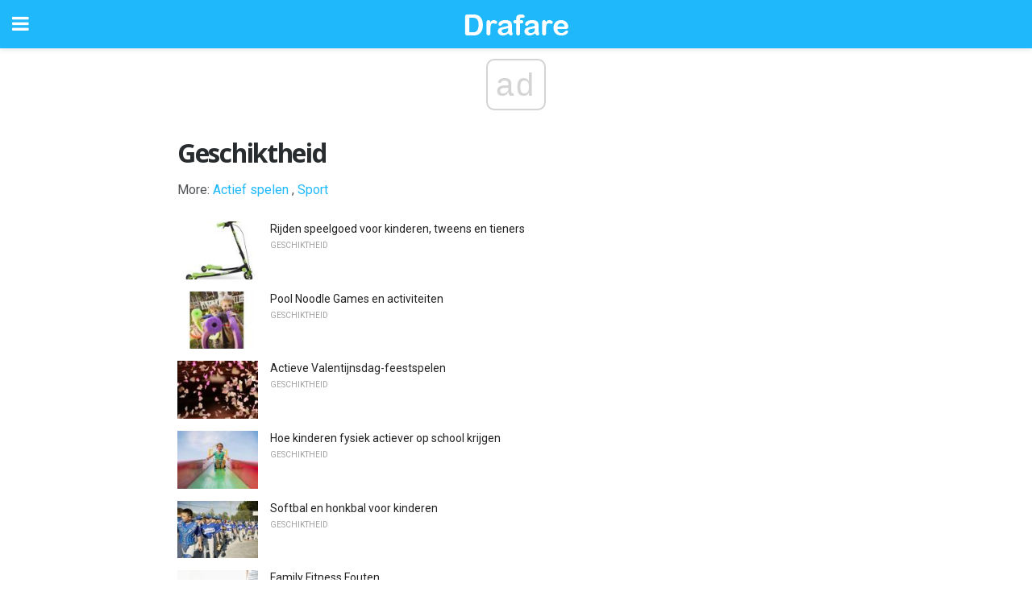

--- FILE ---
content_type: text/html; charset=utf-8
request_url: https://www.google.com/recaptcha/api2/aframe
body_size: 267
content:
<!DOCTYPE HTML><html><head><meta http-equiv="content-type" content="text/html; charset=UTF-8"></head><body><script nonce="wkdZTkz4Nxb8iDJZdoWAiQ">/** Anti-fraud and anti-abuse applications only. See google.com/recaptcha */ try{var clients={'sodar':'https://pagead2.googlesyndication.com/pagead/sodar?'};window.addEventListener("message",function(a){try{if(a.source===window.parent){var b=JSON.parse(a.data);var c=clients[b['id']];if(c){var d=document.createElement('img');d.src=c+b['params']+'&rc='+(localStorage.getItem("rc::a")?sessionStorage.getItem("rc::b"):"");window.document.body.appendChild(d);sessionStorage.setItem("rc::e",parseInt(sessionStorage.getItem("rc::e")||0)+1);localStorage.setItem("rc::h",'1770155195049');}}}catch(b){}});window.parent.postMessage("_grecaptcha_ready", "*");}catch(b){}</script></body></html>

--- FILE ---
content_type: application/javascript; charset=utf-8
request_url: https://fundingchoicesmessages.google.com/f/AGSKWxVpb8kv6l15iprF_hqwiAnWtFBaF2tR8DBzTEEltRnu6DoSEB9eaqnJJmgekP4_3PC8zN-PvoM077caHwlW20R8HGk8euAXZ4z1p2pHpW2pI3ROv1sN7hJPAUT2N5H7jLlYK-p66Lga_6-SWfS7Y8pJyxoDVqWEfQqhv9eg1tA7E45aIT7AlNdNaQ==/_/bnr.php?/punder.js/bannerad1--Box-Ad./bg-advert-
body_size: -1286
content:
window['6fe1ba97-6dd7-4c8a-85ba-e36dd9e60065'] = true;